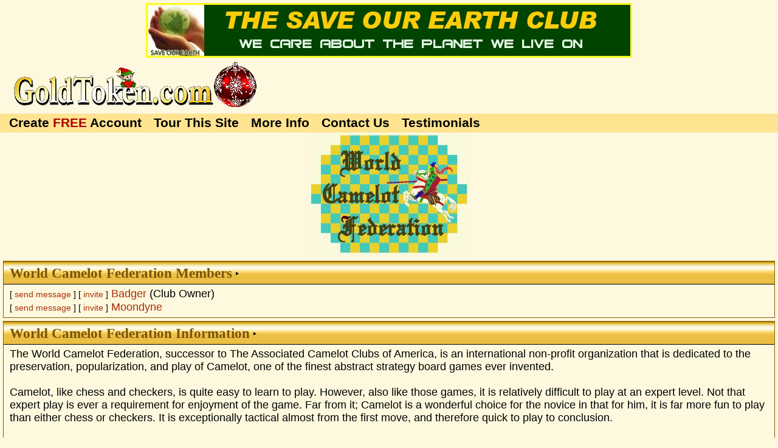

--- FILE ---
content_type: text/html; charset=UTF-8
request_url: https://m.goldtoken.com/games/clubs?club=2161
body_size: 5516
content:
<!DOCTYPE html PUBLIC "-//W3C//DTD XHTML 1.0 Strict//EN"
"https://www.w3.org/TR/xhtml1/DTD/xhtml1-strict.dtd"><html><head><title>World Camelot Federation page - GoldToken</title><meta name="keywords" content="information,download,online,free,gaming,windows,java,games,board,four in a row,cylindrical four (only) in a row,double trouble four in a row,giveaway four in a row,blackhole four in a row,quicksand four in a row,hotspot four in a row,treble trouble four in a row,wormhole four in a row,zero g four in a row,all aboard,amazons,animosity,animosity race,fire spiller backgammon,fire spiller backgammon (9 point),fire spiller backgammon (18 point),fire spiller backgammon (27 point),fire spiller hypergammon,fire spiller hypergammon (9 point),fire spiller hypergammon (18 point),fire spiller hypergammon (27 point),fire spiller long gammon,fire spiller long gammon (9 point),fire spiller long gammon (18 point),fire spiller long gammon (27 point),fire spiller nackgammon,fire spiller nackgammon (9 point),fire spiller nackgammon (18 point),fire spiller nackgammon (27 point),fire spiller reverse backgammon,fire spiller reverse backgammon (9 point),fire spiller reverse backgammon (18 point),fire spiller reverse backgammon (27 point),fire spiller tourne chaos,fire spiller tourne case,fire spiller tourne case partners,backgammon,backgammon (3 point),backgammon (5 point),backgammon (7 point),backgammon (9 point),giveaway backgammon,hypergammon,hypergammon (3 point),hypergammon (5 point),hypergammon (7 point),hypergammon (9 point),giveaway hypergammon,long gammon,long gammon (3 point),long gammon (5 point),long gammon (7 point),long gammon (9 point),nackgammon,nackgammon (3 point),nackgammon (5 point),nackgammon (7 point),nackgammon (9 point),reverse backgammon,reverse backgammon (3-point),reverse backgammon (5-point),reverse backgammon (7-point),reverse backgammon (9-point),tabula,acey deucey,moultezim,tawula,tourne-case,bagh-chal: tigers and goats,barricade,inverticade,small inverticade,small barricade,that baseball game,that fast baseball game,that short baseball game,camelot,cam,camette,chivalry,four-handed chivalry,grand camelot,river camelot,caveman,cromagnon holdum,checkers,argentinian checkers,armenian checkers,11 man ballot,brazilian checkers,canadian checkers,corner checkers,corner checkers 8x8,czech checkers,8 man czech checkers,frisian checkers,giveaway checkers,international checkers,italian checkers,african-american straight checkers,pool checkers,restriction checkers,russian checkers,spanish checkers,thai checkers,turkish checkers,chess,three checks chess,alice chess,atomic chess,benedict chess,cylindrical chess,dark chess,dice chess,10x10 dice chess,grand dice chess,extinction chess,fischer random chess,chessgi,giveaway chess,blackhole chess,jabberwocky chess,knights vs. bishops chess,los alamos chess,marseillais chess,metamorphosis chess,pocket knight,progressive chess,recycle chess,small chess,strategic chess,thematic chess,unorthodox chess,troitzky chess,trojan chess,chinese checkers,fast chinese checkers,small chinese checkers,two-player chinese checkers,small two-player chinese checkers,connect six,cribbage,back 'em up cribbage,fast cribbage,giveaway cribbage,team cribbage,twisted cribbage,crossdowns,crossdowns large,crossdowns race,large crossdowns race,stacking crossdowns race,large stacking crossdowns race,word o'rama race-around,stacking word o'rama race-around,crossdowns scatter,large crossdowns scatter,stacking crossdowns scatter,large stacking crossdowns scatter,small crossdowns,square crossdowns,five square crossdowns,stacking crossdowns,large stacking crossdowns,crossdowns swapper,crossdowns swapper large,diagonal duel,diagonal duel (3-point),diagonal duel (5-point),diagonal duel (9-point),any which way duel,any which way duel (3-point),any which way duel (5-point),any which way duel (9-point),large diagonal duel,large diagonal duel (3-point),large diagonal duel (5-point),large diagonal duel (9-point),shake rattle & roll,shake it fast,shake your bootie,maxi shake,neapolitan shake,shake it baby,shake it up,triple shake,dipole,large dipole,dipole titan,domination,color domination,euro domination,rail domination,dominoes,double nine dominoes,double twelve dominoes,fives and threes,double nine fives and threes,double twelve fives and threes,mexican train,mexican train (fast),muggins,double nine muggins,double twelve muggins,fidchell,thematic fidchell,gami,gami: stockade,go 7x7,go 9x9,go 13x13,go 19x19,golddots,123 dots,dicedots,goldfences,large golddots,linedots,minidots,randomdots,small golddots,go moku,golden pente,large go moku,pente,small go moku,grabble,anygrabble,floating blanks grabble,grabble race,grabble scatter,small grabble,square grabble,stacking grabble,grabble swapper,halma,color halma,large halma,marked halma,10x10 halma,tournament halma,hangman,hanging diceman,executioner,thematic hangman,thematic executioner,kickback hangman,kickback hanging diceman,kickback executioner,kickback thematic hangman,kickback thematic executioner,hex,chameleon hex,havannah,small havannah,tiny havannah,large hex,small hex,hex-y,high seas,imperium,konane,konane 6x6,konane 10x10,konane 12x10,konane 12x12,lines of action,lines of action 6x6,scrambled eggs,scrambled eggs 6x6,team action,gemma,gemma 6x6,parachute,parachute 6x6,ludocrous,ludoteym,ludodeux,ludocarte,ludocarteym,ludodecarte,mahjong,dragon's breath,mancala,oware,mentalis,moebius moguls,nine men morris,twelve men morris,nabbem,ordo,outbreak,outbreak ataxx,blackhole outbreak,large outbreak,small outbreak,paper football,dice paper football,simple paper football,paper hockey,dice paper hockey,simple paper hockey,paper basketball,dice paper basketball,simple paper basketball,pipes,connectapipe,dice pipe,large dice pipes,drain pipe,random pipe,wrench it,plateau,polar poultry,quarto,relic rush,basic renju,classic renju,renju: sakata,renju: soosyrv,renju: taraguchi,renju: tarannikov,renju: yamaguchi,reversi,giveaway reversi,blackhole reversi,large reversi,mini reversi,small reversi,slingshot reversi,shotgun reversi,rock paper scissors,rock paper scissors lizard spock,rock paper scissors: seven,rummikub,rummikub (100-point),rummikub (50-point),rummikub (500-point),american rummikub,american rummikub (100-point),american rummikub (50-point),american rummikub (500-point),group rummikub,group rummikub (100-point),group rummikub (50-point),group rummikub (500-point),straight rummikub,straight rummikub (100-point),straight rummikub (50-point),straight rummikub (500-point),salvo,decoy salvo,devious salvo,dice salvo,hit&miss salvo,multi-hit salvo,salvo plus,stealth salvo,team salvo,senet,1-4-5 hit and run senet,1-4-5 senet,senet (bell's variant),ftoou bell's senet,ftoou senet,hit and run senet,pitstop senet,short senet,1-4-5 short hit and run senet,short 1-4-5 senet,short senet (bell's variant),short hit and run senet,short pitstop senet,short swapping senet,swapping senet,loco ochos,mau mau,switch,shogi,handicap shogi,hasami shogi,mini shogi,skat,officer's skat,officer's skat (20-point),officer's skat (40-point),tic tac stack,8x8 trax,loop trax,lucky trax,trax,triotiles,whist,three-handed whist,eureka,hearts,fast hearts,short hearts,spades,fast spades,short spades,xiangqi,janggi,xiphias,xiphiastoo,xiphiastrey,xiphiasteym,xiphiasyn,othello,battleship,scrabble" /><meta name="description" content="Free online turn-based gaming site featuring classic board games without downloads" /><meta name="robots" content="all" /><meta name="rating" content="SAFE FOR KIDS" /><meta name="revisit-after" content="15 Days" /><meta name="viewport" content="width=device-width, initial-scale=1.0"  /><meta name="google-site-verification" content="v-Qg_ujPLRQKWgRjef42Qv__aJUDqDV8q3bEgJ9dXeg" /><link rel="stylesheet" type="text/css" href="/images/css/common-2700.css" title="Games" /><link rel="stylesheet" type="text/css" href="/images/css/mobile-2700.css" title="Games" /><link rel="stylesheet" type="text/css" href="/images/css/gold-2700.css" title="Games" /><link rel="stylesheet" type="text/css" href="/images/css/boxes-2700.css" title="Games" /><script type="text/javascript" src="/js/jquery/jquery-3.1.0.min.js"> </script><script type="text/javascript" src="/js/jquery/jquery-ui-dragdrop.min.js"> </script><script type="text/javascript" src="/js/interface-2700.js"> </script></head><body tabIndex=0><div class="banner" id="bannerT"><a href="http://goldtoken.com/games/clubs&#063;club=2217" title="The Save Our Earth Club - We care about the planet we live on"><img src="/pics/banner-3092.jpg" border="0" /></a></div><div id="logo"><a href="/games/gamesheet"><img src="/pics/logo39813211203194438.gif" title="GoldToken.com - May Your Christmas Be Festive!" alt="GoldToken.com - May Your Christmas Be Festive!" /></a></div><div class="boxpanel"><ul id="menu"><li><a href="/games/player">Create <em>FREE</em> Account</a></li><li><a href="/games/tour">Tour This Site</a></li><li><a href="/games/info">More Info</a></li><li><a href="/games/contact">Contact Us</a></li><li><a href="/games/info?info=Testimonials">Testimonials</a></li></ul></div><div id="main"><table width=100%><tr><td valign="top"><div class="club_logo" align="center"><img src="/pics/club2161090315134037.jpg"></div><div class="box boxgold"><div class="boxtitle">World Camelot Federation Members</div><div class="boxcontentwhite"><small>[ <a href="/games/messages?new=1;toid=670">send message</a> ] [ <a href="/games/newgame?ip=670">invite</a> ]</small> <a href="/games/player?p=670">Badger</a> (Club Owner)<br /><small>[ <a href="/games/messages?new=1;toid=62918">send message</a> ] [ <a href="/games/newgame?ip=62918">invite</a> ]</small> <a href="/games/player?p=62918">Moondyne</a><br /></div></div><div class="box boxgold"><div class="boxtitle">World Camelot Federation Information</div><div class="boxcontentwhite"><div class="wikitext">The World Camelot Federation, successor to The Associated Camelot Clubs of America, is an international non-profit organization that is dedicated to the preservation, popularization, and play of Camelot, one of the finest abstract strategy board games ever invented.<br />
<br />
Camelot, like chess and checkers, is quite easy to learn to play. However, also like those games, it is relatively difficult to play at an expert level. Not that expert play is ever a requirement for enjoyment of the game. Far from it; Camelot is a wonderful choice for the novice in that for him, it is far more fun to play than either chess or checkers. It is exceptionally tactical almost from the first move, and therefore quick to play to conclusion.<br />
<br />
Camelot has a 127-year history. In 1882, George S. Parker began work on an abstract strategy board game named Chivalry. His goal was to invent a game not so difficult as Chess, but considerably more varied than Checkers. Parker created a game that was a tactically complex, but easily learned and quickly played mixture of American Checkers (British Draughts) and Halma (Chinese Checkers). When finally published by Geo. S. Parker & Co. in 1887 (and then by Parker Brothers in 1888), Chivalry won the raves of Chess and Checkers experts, but the game that Parker called &quot;the best game in 2,000 years&quot; did not catch on quickly with the general public. Parker never lost his enthusiasm for the game, though, and in 1930 he made a few changes to the game, and Parker Brothers published the game under the name of Camelot. A few rules changes followed in 1931. Camelot enjoyed its greatest popularity in the 1930s. There were over 50 different editions of Camelot sets issued, including a gold-stamped leather edition and a mahogany cabinet edition. There were tournament editions, regular editions, and low-cost editions. There were different game variants, too. Point Camelot, a tournament variant that counted and scored points, was released in 1931. Three-handed Camelot, Four-handed Camelot, and Grand Camelot, a variant for four players on a special large board, were released in 1932. Cam, a variant played on a miniature board, was released in 1949. There was even a variant called Camelotta, of which no known information survives. Camelot players included such famous individuals as Jose Raul Capablanca, World Chess Champion from 1921 to 1927, and Frank Marshall, U.S. Chess Champion from 1907 to 1936. Sidney Lenz and Milton Work, two world famous bridge players, also played the game. Camelot was eventually discontinued in 1968, then reissued as Inside Moves in 1985, and finally discontinued again in 1986. The World Camelot Federation was formed in 1999. The WCF has clarified and modified a few rules. The WCF Website was created in 2000. The variants of Camette, Tri-Camelot, and Grand Cam have been introduced in recent years.<br />
<br />
Here is an abbreviated summary of Camelot rules: There are two players. Each player starts the game with fourteen pieces: four Knights and ten Men. Either a Knight or a Man can Plain-Move one square in any direction. Either a Knight or a Man can Canter (leap) in any direction over one or more friendly Knights or Men, but cannot begin and end the Canter on the same square. Either a Knight or a Man can Jump (leap) in any direction over one or more opposing Knights or Men. Each enemy piece jumped over is removed from the board. A Knight can combine a Canter and a Jump in a single move (called a Knight's Charge). The Canter must come first, then the Jump. If a Knight Canters next to an enemy piece that can be Jumped, it must do so, unless later in that move it captures elsewhere. A player must Jump or Charge if any Jump is possible. The game is won if a player either a.) moves any two of his pieces onto his opponent’s two Castle squares, or b.) captures all of his opponent's pieces and has two or more of his own pieces left. The game is drawn if both players have no more than one piece left. A player cannot Plain Move or Canter one of his pieces onto one of his own castle squares, but he can Jump onto one of his own castle squares. If he can continue Jumping (out of his castle), he must do so. A player who has Jumped one of his pieces onto one of his own Castle squares must, on his next turn, move that piece out from his Castle, even if a Jump is possible elsewhere. If a player can Jump out of his own Castle, he must do so. A piece that has entered the opponent’s Castle cannot come out, but is allowed to move from one Castle square to the other twice during a game.
</div></div></div><div align="center"><img src="/pics/club2161090315134817.jpg"></div><div class="box boxgold"><div class="boxtitle">Club Officers</div><div class="boxcontentwhite">Club Owner: <a href="/games/player?p=670">Badger</a><br /></div></div><div class="box boxgold"><div class="boxtitle">Invitations</div><div class="boxcontentwhite">This club is open for anyone to join. However, you do not currently have the required Silver Level Membership needed to join a club. You will need to <a href="/games/pay">purchase a Silver Level Membership</a> if you want to join this club.</div></div></td></tr></table></div><div id="footer" class="boxpanel">&copy;2000-2025 GoldToken.com LLC. All rights reserved.<br />Content submitted by members of this site is copyright of the respective member.</p></div></body></html>

--- FILE ---
content_type: text/css
request_url: https://m.goldtoken.com/images/css/mobile-2700.css
body_size: 384
content:
/* This is used by the mobile layout. Primary layout uses gt.css instead. Styles common to both go to common.css and boxes.css. Color scheme is in <color>.css, shared between both. */
body {
    font-size: 1.1em;
}

#menu {
    padding: 4px;
    margin: 1px;
}

#menu li {
    font-family: Arial, Helvetica, sans-serif;
    font-size: 1.2em;
    font-weight: bold;
    color: #000;
    text-align: center;
    display: inline;
    padding: 2px 10px 2px 10px;
}

#menu a {
    color: #000;
    text-decoration: none;
}

#menu a em {
    color: #ac0002;
    font-style: normal;
}

#footer_quickjump {
    text-align: center;
}

#footer {
    text-align: center;
}

#footer a {
    color: #000;
}

input[type=submit] {
    font-size: 1.6em;
}


--- FILE ---
content_type: text/css
request_url: https://m.goldtoken.com/images/css/gold-2700.css
body_size: 184
content:
body, #main {
  background-color: rgb(253,248,222);
}

.odd {
  background-color: rgb(250,237,204);
}

.extra, .odd:hover, .even:hover, div#album-entry:hover, .boxpanel {
  background-color: rgb(254,227,144)
}

.boxbottom {
    background-image: url(/img/shadow-gold.gif);
}




--- FILE ---
content_type: text/css
request_url: https://m.goldtoken.com/images/css/boxes-2700.css
body_size: 1167
content:
/* Boxes */
.box {
    padding: 0;
    margin: 5px 5px 0 5px;
    text-align: left;
    border: 1px solid;
}

.simplebox {
    padding: 0;
    margin: 5px 5px 0px 0px;
    text-align: left;
    border: 0px;
}

.boxblue {
    border-color: rgb(48, 90, 153);
}

.boxblue .boxtitle {
    color: rgb(19, 51, 97);
    background-color: rgb(139, 161, 202);
    background-image: url(/img/box-blue.gif);
    border-bottom-color: rgb(48, 90, 153);
}

.simpleboxblue .simpleboxtitle {
    background-color: rgb(169, 194, 231);
}

.boxblue .boxcontent {
    background-color: rgb(196, 215, 244);
}

.boxblue .boxcontentdark {
    background-color: rgb(139, 161, 202);
}

.seethrough .boxblue .boxcontent {
    background-color: rgba(196, 215, 244, 0.85);
}

.boxgold {
    border-color: rgb(136, 90, 0);
}

.boxgold  .boxtitle {
    color: rgb(123, 84, 9);
    background-color: rgb(234, 191, 68);
    background-image: url(/img/box-gold.gif);
    border-bottom-color: rgb(136, 90, 0);
}

.simpleboxgold .simpleboxtitle {
    color: rgb(123, 84, 9);
    background-color: rgb(254, 227, 144);
}

.boxgold .boxcontent {
    background-color: rgb(252, 234, 183);
}

.boxgold .boxcontentdark {
    background-color: rgb(234, 191, 68);
}

.seethrough .boxgold .boxcontent {
    background-color: rgba(252, 234, 183, 0.85);
}

.boxgreen {
    border-color: rgb(74, 120, 79);
}

.boxgreen .boxtitle {
    color: rgb(30, 60, 59);
    background-color: rgb(144, 184, 146);
    background-image: url(/img/box-green.gif);
    border-bottom-color: rgb(74, 120, 79);
}

.simpleboxgreen .simpleboxtitle {
    color: rgb(30, 60, 59);
    background-color: rgb(163, 196, 162);
}

.boxgreen .boxcontent {
    background-color: rgb(190, 214, 193);
}

.boxgreen .boxcontentdark {
    background-color: rgb(144, 184, 146);
}

.seethrough .boxgreen .boxcontent {
    background-color: rgba(190, 214, 193, 0.85);
}


/* This is actually the high-contrast style, called 'old' for backwards compatibility */
.boxold {
    border-color: rgb(136, 90, 0);
}

.boxold .boxtitle {
    color: black;
    background-color: rgb(252, 227, 168);
    background-image: url(/img/box-platinum.gif);
    border-bottom-color: rgb(136, 90, 0);
}

.simpleboxold .simpleboxtitle {
    color: black;
    background-color: rgb(252, 231, 178);
}

.boxold .boxcontent {
    background-color: rgb(252, 243, 218);
}

.boxold .boxcontentdark {
    background-color: rgb(252, 227, 168);
}

.seethrough .boxold .boxcontent {
    background-color: rgba(252, 243, 218, 0.85);
}

.boxpurple {
    border-color: rgb(128, 0, 128);
}

.boxpurple .boxtitle {
    color: rgb(128, 0, 128);
    background-color: rgb(204, 164, 214);
    background-image: url(/img/box-purple.gif);
    border-bottom-color: rgb(128, 0, 128);
}

.simpleboxpurple .simpleboxtitle {
    color: rgb(128, 0, 128);
    background-color: rgb(214, 171, 223);
}

.boxpurple .boxcontent {
    background-color: rgb(229, 195, 235);
}

.boxpurple .boxcontentdark {
    background-color: rgb(204, 164, 214);
}

.seethrough .boxpurple .boxcontent {
    background-color: rgba(229, 195, 235, 0.85);
}

.boxred {
    border-color: rgb(106, 0, 2);
}

.boxred .boxtitle {
    color: rgb(159, 27, 29);
    background-color: rgb(223, 149, 145);
    background-image: url(/img/box-red.gif);
    border-bottom-color: rgb(106, 0, 2);
}

.simpleboxred .simpleboxtitle {
    color: rgb(159, 27, 29);
    background-color: rgb(240, 181, 181);
}

.boxred .boxcontent {
    background-color: rgb(251, 213, 203);
}

.boxred .boxcontentdark {
    background-color: rgb(223, 149, 145);
}

.seethrough .boxred .boxcontent {
    background-color: rgba(251, 213, 203, 0.85);
}

.boxsilver {
    border-color: rgb(116, 116, 116);
}

.boxsilver .boxtitle {
    color: rgb(42, 86, 84);
    background-color: rgb(185, 185, 185);
    background-image: url(/img/box-silver.gif);
    border-bottom-color: rgb(116, 116, 116);
}

.simpleboxsilver .simpleboxtitle {
    color: rgb(42, 86, 84);
    background-color: rgb(194, 194, 194);
}

.boxsilver .boxcontent {
    background-color: rgb(215, 215, 215);
}

.boxsilver .boxcontentdark {
    background-color: rgb(185, 185, 185);
}

.seethrough .boxsilver .boxcontent {
    background-color: rgba(215, 215, 215, 0.85);
}

.boxwood {
    border-color: rgb(136, 90, 0);
}

.boxwood .boxtitle {
    color: rgb(123, 84, 9);
    background-color: rgb(206, 170, 108);
    background-image: url(/img/box-wood.gif);
    border-bottom-color: rgb(136, 90, 0);
}

.simpleboxwood .simpleboxtitle {
    color: rgb(123, 84, 9);
    background-color: rgb(220, 192, 148);
}

.boxwood .boxcontent {
    background-color: rgb(227, 212, 183);
}

.boxwood .boxcontentdark {
    background-color: rgb(206, 170, 108);
}

.seethrough .boxwood .boxcontent {
    background-color: rgba(227, 212, 183, 0.85);
}

.box .boxtitle, .simplebox .simpleboxtitle {
    font-family: "Tempus Sans ITC", "Comic Sans MS", "Times New Roman", serif;
    font-size: 1.3em;
    font-weight: bold;
    padding: 2px 10px 4px 10px;
    min-height: 27px;
}

.box .boxtitle {
    background-repeat: repeat-x;
}

.box .boxtitle:after {
    content: " " url(/img/black-arrow.gif);
    vertical-align: 15%;
}

.box .boxcontent, .box .boxcontentwhite {
    border-top: 1px solid;
}

.box .boxcontent, .box .boxcontentwhite, .box .boxcontentdark, .simplebox .simpleboxcontent {
    color: black;
    padding: 5px 10px 5px 10px;
}

.box .boxcontent img {
    vertical-align: middle;
}

.boxbottom {
    background-repeat: no-repeat;
    background-position: top center;
    height: 20px;
    margin: 0 5px 5px 5px;
    padding: 0;
}



--- FILE ---
content_type: application/javascript
request_url: https://m.goldtoken.com/js/interface-2700.js
body_size: 328
content:
// Interface improvement functions.

// Register the gt:load and gt:unload events, and call them on page load/unload.
// This is used to properly re-attach events on AJAX subpage reloads.
$(document).ready(function() {
    $(window).on('unload', function() { $(document).trigger('gt:unload'); });
    $(document).trigger('gt:load');
});

var doOnLoad = function(f) {
    $(document).on('gt:load', f);
}

var doOnUnload = function(f) {
    $(document).on('gt:unload', f);
}

// This simulates a page load, and should be called on an AJAX reload.
var loadPage = function() {
    $(document).trigger('gt:load');
}

// This simulates a page unload, and should be called before an AJAX reload.
var unloadPage = function() {
    $(document).trigger('gt:unload');
}



